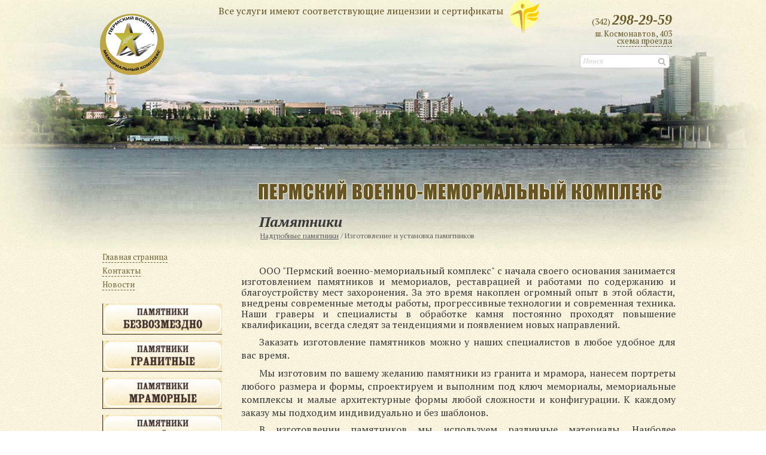

--- FILE ---
content_type: text/html; charset=utf-8
request_url: http://permvmk.ru/monuments
body_size: 6638
content:
<!DOCTYPE HTML>
<html lang="ru" xml:lang="ru">
    <head>
        <meta http-equiv="Content-Type" content="text/html; charset=utf-8" />
        <title>Изготовление и установка памятников</title>
        <meta http-equiv="X-UA-Compatible" content="IE=edge" />         
        <meta name="keywords" content="изготовление памятников, мемориалы, мемориальные комплексы, памятники из  гранита и мрамора, заказать изготовление памятников" />
        <meta name="description" content="Заказать изготовление памятников можно в любое удобное вам время по круглосуточному телефону: +7 (342) 298-29-59" />
        <!--[if lt IE 9]><link rel=stylesheet type='text/css' href='http://permvmk.ru/public/skins/css/style_ie.css'><![endif]-->
        <link href='http://fonts.googleapis.com/css?family=PT+Serif:400,700italic&subset=cyrillic,latin' rel='stylesheet' type='text/css'>
      <!--  <link rel="stylesheet/less" type="text/css" href="http://permvmk.ru/public/skins/less/base.less">  
        <script>localStorage.clear();</script> -->
        <link rel=stylesheet type='text/css'  href='http://permvmk.ru/public/skins/css/base.css'>
<link rel=stylesheet type='text/css'  href='http://permvmk.ru/public/skins/css/maher.css'>
<link rel=stylesheet type='text/css'  href='http://permvmk.ru/public/skins/colorbox/colorbox.css'>
        <script type='text/javascript' src='http://ajax.googleapis.com/ajax/libs/jquery/1.7/jquery.min.js'></script>
<script type='text/javascript' src='http://permvmk.ru/public/skins/js/bootstrap-dropdown.js'></script>
<script type='text/javascript' src='http://permvmk.ru/public/skins/js/jquery.colorbox-min.js'></script>
<script type='text/javascript' src='http://permvmk.ru/public/skins/js/jquery.tmpl.min.js'></script>
<script type='text/javascript' src='http://permvmk.ru/public/skins/js/my/general.js'></script>
        
    </head>
    <body>
        <!-- <div class="gradient_gray"></div> -->
<div class="main">
    <div class="header">
        <div class="flash_holder">
             <OBJECT classid="clsid:D27CDB6E-AE6D-11cf-6B8-444553540000" codebase="http://download.macromedia.com/pub/shockwave/cabs/flash/swflash.cab#version=5,0,0,0" WIDTH="1400" HEIGHT="418">
                <PARAM NAME=movie VALUE="http://permvmk.ru/public/skins/flash/waves.swf">
                <PARAM name="wmode" value="transparent" />
                <PARAM NAME=quality VALUE="high">
                <PARAM NAME=wmode VALUE="opaque">
                <PARAM NAME=bgcolor VALUE="#ffffff">
                <EMBED src="http://permvmk.ru/public/skins/flash/waves.swf" quality="high" wmode="opaque" bgcolor="#ffffff" WIDTH="1400" HEIGHT="418" TYPE="application/x-shockwave-flash" PLUGINSPAGE="http://www.macromedia.com/shockwave/download/index.cgi?P1_Prod_Version=ShockwaveFlash">
                </EMBED>
            </OBJECT>            
        </div>
        <div class="container">
            <div class="brand">
                <!-- <a href="http://permvmk.ru/"><img src="http://permvmk.ru/public/skins/img/logo.png" alt="Пермский Военно-Мемориальный Комплекс" /></a> -->
                <OBJECT classid="clsid:D27CDB6E-AE6D-11cf-6B8-444553540000" codebase="http://download.macromedia.com/pub/shockwave/cabs/flash/swflash.cab#version=5,0,0,0" WIDTH="600" HEIGHT="600">
                <PARAM NAME=movie VALUE="http://permvmk.ru/public/skins/flash/logo.swf">
                <PARAM name="wmode" value="transparent" />
                <PARAM NAME=quality VALUE="high">
                <PARAM NAME=wmode VALUE="opaque">
                <PARAM NAME=bgcolor VALUE="#ffffff">
                <EMBED src="http://permvmk.ru/public/skins/flash/logo.swf" quality="high" wmode="transparent" WIDTH="600" HEIGHT="600" TYPE="application/x-shockwave-flash" PLUGINSPAGE="http://www.macromedia.com/shockwave/download/index.cgi?P1_Prod_Version=ShockwaveFlash">
                </EMBED>
                </OBJECT>
            </div>   
            <a href="http://permvmk.ru/" class="logo-link"><img src="http://permvmk.ru/public/skins/img/logo.png" alt="Пермский военно-мемориальный комплекс" /></a>
            <div class="header-contact">
                <p class="header-phone">(342) <strong>298-29-59</strong></p>
                <p class="header-address">ш. Космонавтов, 403 <br/><a href="/vmk_address">cхема проезда</a></p>
            </div>
            <a href="http://permvmk.ru/" class="brand-link"><img src="http://permvmk.ru/public/skins/img/brand.png"></a>            
            <form action='/search' method='post' class='search form-search'>
                <input type='text' name='search' value="" placeholder="Поиск" class="input-small search-query">
                <input type='submit' name='ok' value='' class="search-lupe">
            </form>
        
        </div><!-- container -->
        <div class='logo3'>
            <div class='bl'>
                <a href='/Certificates_and_identity' class='first'>Все услуги имеют соответствующие лицензии и сертификаты</a>
                <a href='/corporation_of_funeral_businesses'><img src='http://permvmk.ru/public/skins/img/logo3.png'></a>
            </div>
        </div>
    </div><!-- header -->

    <div class="container">
        <div class="row">
            <div class="span3 sidebar">
                <ul class="sidebar-list">
                    <li class='dropdown'><a href='#' class='dropdown-toggle' data-toggle='dropdown'>Главная страница</a><div class='dropdown-menu'><div class='hotcall mdd-title'>
            </div>
            <div class='mdd-inset'>
                <div class='mdd-addmenu'>
                    <ul class='mdd-addmenu-list'></ul>
            </div><div class='cols'><div class='cols-row'><ul class='mdd-list cols-cell first'><li  class='mdd-title'><a href='http://permvmk.ru/aktsiya'>АКЦИЯ</a></li>
</ul><ul class='mdd-list cols-cell'><li  class='mdd-title'><a href='http://permvmk.ru/'>none</a></li>
</ul></div></div></div></div></li>
<li class='dropdown'><a href='#' class='dropdown-toggle' data-toggle='dropdown'>Контакты</a><div class='dropdown-menu'><div class='hotcall mdd-title'>
            </div>
            <div class='mdd-inset'>
                <div class='mdd-addmenu'>
                    <ul class='mdd-addmenu-list'></ul>
            </div><div class='cols'><div class='cols-row'><ul class='mdd-list cols-cell first'><li  class='mdd-title'><a href='http://permvmk.ru/vmk_address'>Наши адреса</a></li>
<li><a href='http://permvmk.ru/Shosse_Kosmonavtov'>Ш. Космонавтов, 403</a></li>
<li><a href='http://permvmk.ru/Heroes_of_Hasan'>ул. Героев Хасана, 7</a></li>
<li><a href='http://permvmk.ru/Marshall_Rybalko'>ул. Маршала Рыбалко, 109</a></li>
</ul></div></div></div></div></li>
<li class='dropdown'><a href='#' class='dropdown-toggle' data-toggle='dropdown'>Новости</a><div class='dropdown-menu'><div class='hotcall mdd-title'>
            </div>
            <div class='mdd-inset'>
                <div class='mdd-addmenu'>
                    <ul class='mdd-addmenu-list'></ul>
            </div><div class='cols'><div class='cols-row'><ul class='mdd-list cols-cell first'><li  class='mdd-title'><a href='http://permvmk.ru/vystavka-ritualnyh-uslug-2016'>Выставка "Ритуальные услуги. Камнеобработка"</a></li>
</ul><ul class='mdd-list cols-cell'><li  class='mdd-title'><a href='http://permvmk.ru/news-11-07-2016'>Кладбище на Банной горе почти заполнено</a></li>
</ul><ul class='mdd-list cols-cell last'><li  class='mdd-title'><a href='http://permvmk.ru/Perezahoronenie'>Перезахоронение останков Перевозчикова И. Д.</a></li>
</ul></div></div></div></div></li>
<li</li>
                </ul>
                
      
                

            <div class="information">
                <div><a href='preferential_sites' rel='nofollow'><img src='http://permvmk.ru/public/skins/img/upl/free_108068_1467802755.png'></a></div><div><a href='granite_tombstone' rel='nofollow'><img src='http://permvmk.ru/public/skins/img/upl/granite_tombstone_105414_1467802691.png'></a></div><div><a href='marble_tombstone' rel='nofollow'><img src='http://permvmk.ru/public/skins/img/upl/marble_tombstone_106302_1467802814.png'></a></div><div><a href='family_tomb' rel='nofollow'><img src='http://permvmk.ru/public/skins/img/upl/family_tomb_106030_1467803014.png'></a></div><div><a href='complex' rel='nofollow'><img src='http://permvmk.ru/public/skins/img/upl/complex_107123_1467803043.png'></a></div><div><a href='confessional' rel='nofollow'><img src='http://permvmk.ru/public/skins/img/upl/confessional_109425_1469356886.png'></a></div><div><a href='' rel='nofollow'><img src='http://permvmk.ru/public/skins/img/upl/uzor_69367_1467803710.png'></a></div><div><a href='Ogradka' rel='nofollow'><img src='http://permvmk.ru/public/skins/img/upl/fences_102165_1467803902.png'></a></div><div><a href='Table_and_seats' rel='nofollow'><img src='http://permvmk.ru/public/skins/img/upl/table_and_seats_106202_1467804029.png'></a></div><div><a href='ritual_plates' rel='nofollow'><img src='http://permvmk.ru/public/skins/img/upl/ritual_plates_104937_1467804233.png'></a></div><div><a href='paving_slabs' rel='nofollow'><img src='http://permvmk.ru/public/skins/img/upl/paving_slabs_106482_1467804449.png'></a></div><div><a href='vases' rel='nofollow'><img src='http://permvmk.ru/public/skins/img/upl/vases_101465_1467804564.png'></a></div><div><a href='lined_foundations' rel='nofollow'><img src='http://permvmk.ru/public/skins/img/upl/lined_foundations_107756_1467804875.png'></a></div><div><a href='' rel='nofollow'><img src='http://permvmk.ru/public/skins/img/upl/uzor_69367_1467804900.png'></a></div><div><a href='saves' rel='nofollow'><img src='http://permvmk.ru/public/skins/img/upl/saves_106369_1467805053.png'></a></div><div><a href='restoration' rel='nofollow'><img src='http://permvmk.ru/public/skins/img/upl/restoration_107458_1467805178.png'></a></div><div><a href='season_save' rel='nofollow'><img src='http://permvmk.ru/public/skins/img/upl/season_save_105833_1467806204.png'></a></div>            </div>
            </div>
            <div class="span9">
                <div class="content">
                    
            <div class="breadcrumb">
                <ul>
                    <li><a href='/funeral_tombstone'>Надгробные памятники</a> / </li>
                    <li>Изготовление и установка памятников</li>
                </ul>    
            </div>                    <div class="text">
    <h1>Памятники</h1>
    <p style="text-align: justify;"><span style="font-size: medium;"><br /></span></p>
<p style="text-align: justify;"><span style="font-size: medium;">ООО "Пермский военно-мемориальный комплекс" с начала своего основания занимается изготовлением памятников и мемориалов, реставрацией и работами по содержанию и благоустройству мест захоронения. За это время накоплен огромный опыт в этой области, внедрены современные методы работы, прогрессивные технологии и современная техника. Наши граверы и специалисты в обработке камня постоянно&nbsp;проходят повышение квалификации, всегда следят за тенденциями и появлением новых направлений.</span></p>
<p style="line-height: normal; text-align: justify;"><span style="font-size: medium;">Заказать изготовление памятников можно у наших специалистов в любое удобное для вас время.</span></p>
<p style="line-height: normal; text-align: justify;"><span style="font-size: medium;">Мы изготовим по вашему желанию памятники из гранита и мрамора, нанесем портреты любого размера и формы, спроектируем и выполним под ключ мемориалы, мемориальные комплексы и малые архитектурные формы любой сложности и конфигурации. К каждому заказу мы подходим индивидуально и без шаблонов.</span></p>
<p style="line-height: normal; text-align: justify;"><span style="font-size: medium; line-height: 120%;">В изготовлении памятников мы используем различные материалы. Наиболее востребованы памятники, которые изготавливаются из натурального камня - <a href="granit">гранита</a> или <a href="marble">мрамора</a> различных пород.&nbsp;<br /></span></p>
<p style="line-height: 120%; text-align: justify;"><span style="font-size: medium; line-height: 120%;">Мы не делаем однотипные надгробия &ndash; к каждому проекту мы подходим индивидуально и стараемся придать черты неповторимости и уникальности любому памятнику. Профессиональные скульпторы изготовят бюст, статую или барельеф, помогут подобрать готовые аксессуары из камня или бронзы.</span></p>
<p style="line-height: 120%; text-align: justify;"><span style="font-size: medium; line-height: 120%;">Наши специалисты проведут консультацию по вопросам, связанным с выбором породы камня, формы памятника, необходимых элементов декора и символики. При сложном заказе разрабатывается несколько вариантов 3d-моделей будущего надгробного сооружения, а затем выполняются граверные работы.</span></p>
<p style="line-height: 120%; text-align: justify;"><span style="font-size: medium; line-height: 120%;">Заказать изготовление памятников можно в любое удобное вам время по круглосуточному телефону: </span></p>
<p style="line-height: 120%; text-align: justify;"><span style="font-size: medium; line-height: 120%;">+7 (342) 298-29-59</span></p></div>
<div class="row">
	<div class="span6">
		<dl class="list">
			<dt><a href='http://permvmk.ru/granite_tombstone'>Гранитные</a></dt><dd>
                      <a href='http://permvmk.ru/granite_tombstone'><img src='http://permvmk.ru/public/skins/img/upl/10_70271_s.png' class='list-img' /></a>
                      <p>Изготовление гранитных памятников в Перми и Пермском крае.
Гранитные памятники по праву выделяются длительным сроком эксплуатации. По собственным характеристикам гранит считается лидирующим среди прочных и крепких пород камня. Главным превосходством памятников из&hellip; </p> 
  						        <a href='http://permvmk.ru/granite_tombstone' class='detail-link'>Подробнее &rarr;</a>
  					      </dd><dt><a href='http://permvmk.ru/marble_tombstone'>Мраморные</a></dt><dd>
                      <a href='http://permvmk.ru/marble_tombstone'><img src='http://permvmk.ru/public/skins/img/upl/4_127372_s.png' class='list-img' /></a>
                      <p>Изготовление мраморных памятников в Перми.
Мрамор - самый распространенный камень для изготовления памятников. В&hellip; </p> 
  						        <a href='http://permvmk.ru/marble_tombstone' class='detail-link'>Подробнее &rarr;</a>
  					      </dd><dt><a href='http://permvmk.ru/complex'>Комплексы</a></dt><dd>
                      <a href='http://permvmk.ru/complex'><img src='http://permvmk.ru/public/skins/img/upl/19_106421_s.png' class='list-img' /></a>
                      <p>
&hellip; </p> 
  						        <a href='http://permvmk.ru/complex' class='detail-link'>Подробнее &rarr;</a>
  					      </dd><dt><a href='http://permvmk.ru/confessional'>Конфессиональные</a></dt><dd>
                      <a href='http://permvmk.ru/confessional'></a>
                      <p>Изготавливая конфессиональные памятники, ООО "Пермский военно-мемориальный комплекс" большое внимание уделяет религиозным требованиям. Соответствие надгробия конфессиональным традициям остается важным и в современной жизни. Мы уважаем религиозные традиции семьи усопшего, и поэтому предлагаем&hellip; </p> 
  						        <a href='http://permvmk.ru/confessional' class='detail-link'>Подробнее &rarr;</a>
  					      </dd><dt><a href='http://permvmk.ru/family_tomb'>Семейные</a></dt><dd>
                      <a href='http://permvmk.ru/family_tomb'></a>
                      <p>Если могилы Ваших родных расположены рядом друг с другом, то мы советуем Вам установить общий семейный памятник. Такое решение поможет сберечь Ваш бюджет, так как стоимость одного памятника будет меньше, чем&hellip; </p> 
  						        <a href='http://permvmk.ru/family_tomb' class='detail-link'>Подробнее &rarr;</a>
  					      </dd><dt><a href='http://permvmk.ru/preferential_sites'>Льготные памятники</a></dt><dd>
                      <a href='http://permvmk.ru/preferential_sites'></a>
                      <p>Изготовление и установка памятников для лиц льготных категорий в ООО "ПВМК" происходит безвозмездно за счет государства. Мы работаем напрямую с министерствами и&nbsp;иными федеральными органами исполнительной власти, за чей счет и происходит&hellip; </p> 
  						        <a href='http://permvmk.ru/preferential_sites' class='detail-link'>Подробнее &rarr;</a>
  					      </dd>		</dl>
	</div>
	<div class="span3">
		<div class="call">
			<div class="phone"></div>
			<div class="phone-number">
				Горячий телефон
				<span>298-29-59</span>
			</div>
		</div>
		<h3><span style="font-size: medium;">Полезная информация</span></h3>
<ul>
<li><span style="font-size: medium;"><a href="../../memorials_and_restoration">Мемориалы и реставрация</a></span></li>
<li><span style="font-size: medium;"><a href="../../lifetime_contract">Прижизненный договор</a></span></li>
<li><span style="font-size: medium;"><a href="../../corporate_funerals">Корпоративные похороны</a></span></li>
</ul>
<p><span style="font-size: medium;">&nbsp;</span></p>
<h3><span style="font-size: medium;">Смотрите также</span></h3>
<ul>
<li><span style="font-size: medium;"><a href="../../saves">Содержание и уход</a></span></li>
<li><span style="font-size: medium;"><a href="../../delivery_and_installation">Доставка и установка</a></span></li>
<li><span style="font-size: medium;"><a href="../../credit">Кредитование и рассрочка</a></span></li>
<li><span style="font-size: medium;"><a href="../../season_save">Сезонное хранение</a></span></li>
<li><span style="font-size: medium;"><a href="../../insurance">Страхование</a></span></li>
<li><span style="font-size: medium;"><a href="../../Distance">Дистанционные услуги</a></span></li>
</ul>
<p><span style="font-size: medium;">&nbsp;</span></p>
<h3><span style="font-size: medium;">Благоустройство памятников</span></h3>
<ul>
<li><span style="font-size: medium;"><a title="фундамент для памятника" href="../../Fundament">Фундамент</a></span></li>
<li><span style="font-size: medium;">Элементы декора</span></li>
<li><span style="font-size: medium;">Плитка/брусчатка</span></li>
<li><span style="font-size: medium;"><a title="Ограда на могилу" href="../../Ogradka">Оградка</a></span></li>
<li><span style="font-size: medium;"><a title="скамейка на могилу" href="../../Table_and_seats">Столы/скамейки</a></span></li>
<li><span style="font-size: medium;">Озеленение</span></li>
</ul>				
	</div>
</div>
                </div>
            </div>
        </div>
    </div><!-- container -->    
    <div class="footer-push"></div>
</div><!-- main --> 
<div class="container">
    <div class="footer">
	
<!-- <noindex> Yandex.Metrika counter -->
<script type="text/javascript">
(function (d, w, c) {
    (w[c] = w[c] || []).push(function() {
        try {
            w.yaCounter17989210 = new Ya.Metrika({id:17989210, enableAll: true, webvisor:true});
        } catch(e) { }
    });
    
    var n = d.getElementsByTagName("script")[0],
        s = d.createElement("script"),
        f = function () { n.parentNode.insertBefore(s, n); };
    s.type = "text/javascript";
    s.async = true;
    s.src = (d.location.protocol == "https:" ? "https:" : "http:") + "//mc.yandex.ru/metrika/watch.js";

    if (w.opera == "[object Opera]") {
        d.addEventListener("DOMContentLoaded", f, false);
    } else { f(); }
})(document, window, "yandex_metrika_callbacks");
</script>
<noscript><div><img src="//mc.yandex.ru/watch/17989210" style="position:absolute; left:-9999px;" alt="" /></div></noscript>
<!-- /Yandex.Metrika counter </noindex> -->
	
	
       
        <div class='copir'>
            <p>2012. Все права защищены.</p>
        </div>
        
        <div class='fotmes'>
            Пермский военно-мемориальный комплекс: полный комплекс похоронных
            услуг и ритуальной продукции, производство и установка памятников
            и мемориалов.
        </div>
        <p class="bl-style">Создание сайта - студия "Белый Лист"</p>
		<p class="seocabinet"><a href='http://seocabinet.ru' target='_blank'>Продвижение сайта</a> - SeoCabinet</p>
        <div class="socials">
            <a href="http://pvmk.livejournal.com/" target="_blank" rel="nofollow" class="icon-social livejournal"></a>
            <a href="http://vk.com/permvmk/" target="_blank" rel="nofollow" class="icon-social vk"></a>
        </div>
    </div>
</div>
<script id="colorbox_tmpl" type="text/x-jquery-tmpl">
    <div id="colorboxId">
        <div class="popup-box">
            <div class="popup-inner">
                <h3>${head}</h3>
                <div class="align-center"><img src="${cover}" alt="${head}" class="popup-cover"></div>
                <div class="popup-descr">{{html description}}</div>
                <p>
                    {{if prev_id}}<a href="#" class="popup-controls prev js_offer" data-category="${get_id}" data-id="${prev_id}"></a>{{/if}}<br/>
                    {{if next_id}}<a href="#" class="popup-controls next js_offer" data-category="${get_id}" data-id="${next_id}"></a>{{/if}}
                </p>
            </div>
        </div>
    </div>
    </body>
</html>
  

--- FILE ---
content_type: text/css
request_url: http://permvmk.ru/public/skins/css/base.css
body_size: 9477
content:
/* CSS crunched with Crunch - http://crunchapp.net/ */
article,aside,details,figcaption,figure,footer,header,hgroup,nav,section{display:block;}
audio,canvas,video{display:inline-block;*display:inline;*zoom:1;}
audio:not([controls]){display:none;}
html{font-size:100%;-webkit-text-size-adjust:100%;-ms-text-size-adjust:100%;}
a:focus{outline:thin dotted #333;outline:5px auto -webkit-focus-ring-color;outline-offset:-2px;}
a:hover,a:active{outline:0;}
sub,sup{position:relative;font-size:75%;line-height:0;vertical-align:baseline;}
sup{top:-0.5em;}
sub{bottom:-0.25em;}
img{height:auto;border:0;-ms-interpolation-mode:bicubic;vertical-align:middle;}
button,input,select,textarea{margin:0;font-size:100%;vertical-align:middle;}
button,input{*overflow:visible;line-height:normal;}
button::-moz-focus-inner,input::-moz-focus-inner{padding:0;border:0;}
button,input[type="button"],input[type="reset"],input[type="submit"]{cursor:pointer;-webkit-appearance:button;}
input[type="search"]{-webkit-appearance:textfield;-webkit-box-sizing:content-box;-moz-box-sizing:content-box;box-sizing:content-box;}
input[type="search"]::-webkit-search-decoration,input[type="search"]::-webkit-search-cancel-button{-webkit-appearance:none;}
textarea{overflow:auto;vertical-align:top;}
.clearfix{*zoom:1;}.clearfix:before,.clearfix:after{display:table;content:"";}
.clearfix:after{clear:both;}
.inline-block{display:-moz-inline-stack;display:inline-block;*display:inline;*zoom:1;}
.hide-text{overflow:hidden;text-indent:100%;white-space:nowrap;}
.input-block-level{display:block;width:100%;min-height:28px;-webkit-box-sizing:border-box;-moz-box-sizing:border-box;-ms-box-sizing:border-box;box-sizing:border-box;}
p{margin:0 0 8px;font-family:'PT Serif',"Helvetica Neue",Helvetica,Arial,sans-serif;font-size:12px;line-height:16px;}p small{font-size:10px;color:#dcdcdc;}
.lead{margin-bottom:16px;font-size:20px;font-weight:200;line-height:24px;}
h1,h2,h3,h4,h5,h6{margin:0;font-family:inherit;font-weight:bold;color:#383838;text-rendering:optimizelegibility;}h1 small,h2 small,h3 small,h4 small,h5 small,h6 small{font-weight:normal;color:#dcdcdc;}
h1,.h1{font-size:24px;font-style:italic;font-weight:normal;line-height:32px;margin-bottom:15px;}h1 small,.h1 small{font-size:18px;}
h2,.h2{font-size:22px;font-style:italic;font-weight:normal;margin-bottom:10px;line-height:27.2px;}h2 small,.h2 small{font-size:14px;}
h3,.h3{line-height:24px;font-size:18px;font-style:italic;font-weight:normal;margin-bottom:5px;}h3 small,.h3 small{font-size:14px;}
h4,h5,h6{line-height:16px;}
h4{font-size:14px;}h4 small{font-size:12px;}
h5{font-size:12px;}
h6{font-size:11px;color:#dcdcdc;text-transform:uppercase;}
.page-header{padding-bottom:15px;margin:16px 0;border-bottom:1px solid #ececec;}
.page-header h1{line-height:1;}
ul,ol{padding:0;margin:0 0 8px 25px;}
ul ul,ul ol,ol ol,ol ul{margin-bottom:0;}
ul{list-style:disc;}
ol{list-style:decimal;}
li{line-height:16px;}
ul.unstyled,ol.unstyled{margin-left:0;list-style:none;}
dl{margin-bottom:16px;}
dt,dd{line-height:16px;}
dt{font-weight:bold;line-height:15px;}
dd{margin-left:8px;}
.dl-horizontal dt{float:left;clear:left;width:120px;text-align:right;}
.dl-horizontal dd{margin-left:130px;}
hr{margin:16px 0;border:0;border-top:1px solid #ececec;border-bottom:1px solid #ffffff;}
strong,.strong{font-weight:bold;font-family:Georgia,"Times New Roman",Times,serif;font-style:italic;}
em{font-style:italic;}
.muted{color:#dcdcdc;}
abbr[title]{border-bottom:1px dotted #ddd;cursor:help;}
abbr.initialism{font-size:90%;text-transform:uppercase;}
blockquote{padding:0 0 0 15px;margin:0 0 16px;border-left:5px solid #ececec;}blockquote p{margin-bottom:0;font-size:16px;font-weight:300;line-height:20px;}
blockquote small{display:block;line-height:16px;color:#dcdcdc;}blockquote small:before{content:'\2014 \00A0';}
blockquote.pull-right{float:right;padding-left:0;padding-right:15px;border-left:0;border-right:5px solid #ececec;}blockquote.pull-right p,blockquote.pull-right small{text-align:right;}
q:before,q:after,blockquote:before,blockquote:after{content:"";}
address{display:block;margin-bottom:16px;line-height:16px;font-style:normal;}
small{font-size:100%;}
cite{font-style:normal;}
.header-phone{color:#675523;font-size:14px;}.header-phone strong{font-size:24px;text-rendering:optimizeLegibility;}
.header-address{color:#675523;font-size:13px;}
.mdd-addmenu-list li a{font-style:italic;white-space:nowrap;font-family:'PT Serif',Georgia,"Times New Roman",Times,serif;font-size:14px;font-weight:bold;line-height:39px;}
.text p{text-indent:30px;}
.text h3{margin-bottom:20px;}
.row{margin-left:-30px;*zoom:1;}.row:before,.row:after{display:table;content:"";}
.row:after{clear:both;}
[class*="span"]{float:left;margin-left:30px;}
.container,.navbar-fixed-top .container,.navbar-fixed-bottom .container{width:978px;}
.span12{width:978px;}
.span11{width:894px;}
.span10{width:810px;}
.span9{width:726px;}
.span8{width:642px;}
.span7{width:558px;}
.span6{width:474px;}
.span5{width:390px;}
.span4{width:306px;}
.span3{width:222px;}
.span2{width:138px;}
.span1{width:54px;}
.offset12{margin-left:1038px;}
.offset11{margin-left:954px;}
.offset10{margin-left:870px;}
.offset9{margin-left:786px;}
.offset8{margin-left:702px;}
.offset7{margin-left:618px;}
.offset6{margin-left:534px;}
.offset5{margin-left:450px;}
.offset4{margin-left:366px;}
.offset3{margin-left:282px;}
.offset2{margin-left:198px;}
.offset1{margin-left:114px;}
.row-fluid{width:100%;*zoom:1;}.row-fluid:before,.row-fluid:after{display:table;content:"";}
.row-fluid:after{clear:both;}
.row-fluid>[class*="span"]{float:left;margin-left:3.067484662576687%;}
.row-fluid>[class*="span"]:first-child{margin-left:0;}
.row-fluid > .span12{width:100%;}
.row-fluid > .span11{width:91.41104294478528%;}
.row-fluid > .span10{width:82.82208588957056%;}
.row-fluid > .span9{width:74.23312883435582%;}
.row-fluid > .span8{width:65.6441717791411%;}
.row-fluid > .span7{width:57.05521472392638%;}
.row-fluid > .span6{width:48.466257668711656%;}
.row-fluid > .span5{width:39.877300613496935%;}
.row-fluid > .span4{width:31.288343558282207%;}
.row-fluid > .span3{width:22.699386503067483%;}
.row-fluid > .span2{width:14.110429447852761%;}
.row-fluid > .span1{width:5.521472392638037%;}
.container{margin-left:auto;margin-right:auto;position:relative;*zoom:1;}.container:before,.container:after{display:table;content:"";}
.container:after{clear:both;}
.container-fluid{*zoom:1;display:block;margin-left:auto;margin-right:auto;min-width:1000px;max-width:1400px;}.container-fluid:before,.container-fluid:after{display:table;content:"";}
.container-fluid:after{clear:both;}
.container-fluid.main-holder{min-width:980px;padding-left:10px;padding-right:10px;}
body{margin:0;font-family:'PT Serif',"Helvetica Neue",Helvetica,Arial,sans-serif;font-size:12px;line-height:16px;color:#383838;background:#ffffff url("../img/bg.png") repeat;height:100%;width:100%;}
html{height:100%;width:100%;}
a{color:#675523;text-decoration:underline;}
a:hover{color:#736234;text-decoration:none;}
.pull-right{float:right;}
.pull-left{float:left;}
.hide{display:none;}
.show{display:block;}
.invisible{visibility:hidden;}
.mbottom20{margin-bottom:20px;}
.mbottom25{margin-bottom:25px;}
.mbottom30{margin-bottom:30px;}
.mbottom35{margin-bottom:35px;}
.cursive{font-style:italic;}
.align-center{text-align:center;}
.align-left{text-align:left;}
.align-right{text-align:right;}
.arrow{height:0;text-indent:-99999px;width:0;display:-moz-inline-stack;display:inline-block;*display:inline;*zoom:1;}
.arrow.bottom{border-left:4px solid transparent;border-right:4px solid transparent;border-top:4px solid #5e5e5e;content:"↓";vertical-align:middle;}
.arrow.right{border-color:transparent -moz-use-text-color transparent #5e5e5e;border-style:solid none solid solid;border-width:4px 0 4px 4px;content:"→";vertical-align:middle;}
.w250{width:250px;}
.cols{display:table;}.cols .cols-row{display:table-row;}.cols .cols-row .cols-cell{display:table-cell;float:none;margin-left:0;vertical-align:top;}
form{margin:0 0 16px;}
fieldset{padding:0;margin:0;border:0;}
legend{display:block;width:100%;padding:0;margin-bottom:24px;font-size:18px;line-height:32px;color:#5e5e5e;border:0;border-bottom:1px solid #e5e5e5;}legend small{font-size:12px;color:#dcdcdc;}
label,input,button,select,textarea{font-size:12px;font-weight:normal;line-height:16px;}
input,button,select,textarea{font-family:'PT Serif',"Helvetica Neue",Helvetica,Arial,sans-serif;}
label{display:block;margin-bottom:5px;}
select,textarea,input[type="text"],input[type="password"],input[type="datetime"],input[type="datetime-local"],input[type="date"],input[type="month"],input[type="time"],input[type="week"],input[type="number"],input[type="email"],input[type="url"],input[type="search"],input[type="tel"],input[type="color"],.uneditable-input{display:inline-block;height:16px;padding:4px;margin-bottom:9px;font-size:12px;line-height:16px;color:#675523;}
input,textarea{width:210px;}
textarea{height:auto;}
textarea,input[type="text"],input[type="password"],input[type="datetime"],input[type="datetime-local"],input[type="date"],input[type="month"],input[type="time"],input[type="week"],input[type="number"],input[type="email"],input[type="url"],input[type="search"],input[type="tel"],input[type="color"],.uneditable-input{background-color:#ffffff;border:1px solid #cccccc;-webkit-border-radius:5px;-moz-border-radius:5px;border-radius:5px;-webkit-box-shadow:inset 0 1px 1px rgba(0, 0, 0, 0.075);-moz-box-shadow:inset 0 1px 1px rgba(0, 0, 0, 0.075);box-shadow:inset 0 1px 1px rgba(0, 0, 0, 0.075);-webkit-transition:border linear 0.2s,box-shadow linear 0.2s;-moz-transition:border linear 0.2s,box-shadow linear 0.2s;-ms-transition:border linear 0.2s,box-shadow linear 0.2s;-o-transition:border linear 0.2s,box-shadow linear 0.2s;transition:border linear 0.2s,box-shadow linear 0.2s;}textarea:focus,input[type="text"]:focus,input[type="password"]:focus,input[type="datetime"]:focus,input[type="datetime-local"]:focus,input[type="date"]:focus,input[type="month"]:focus,input[type="time"]:focus,input[type="week"]:focus,input[type="number"]:focus,input[type="email"]:focus,input[type="url"]:focus,input[type="search"]:focus,input[type="tel"]:focus,input[type="color"]:focus,.uneditable-input:focus{border-color:rgba(94, 80, 67, 0.8);outline:0;outline:thin dotted \9;-webkit-box-shadow:inset 0 1px 1px rgba(0,0,0,.075), 0 0 8px rgba(94,80,67,.6);-moz-box-shadow:inset 0 1px 1px rgba(0,0,0,.075), 0 0 8px rgba(94,80,67,.6);box-shadow:inset 0 1px 1px rgba(0,0,0,.075), 0 0 8px rgba(94,80,67,.6);}
input[type="radio"],input[type="checkbox"]{margin:3px 0;*margin-top:0;line-height:normal;cursor:pointer;}
input[type="submit"],input[type="reset"],input[type="button"],input[type="radio"],input[type="checkbox"]{width:auto;}
.uneditable-textarea{width:auto;height:auto;}
select,input[type="file"]{height:28px;*margin-top:4px;line-height:28px;}
select{width:220px;border:1px solid #bbb;}
select[multiple],select[size]{height:auto;}
select:focus,input[type="file"]:focus,input[type="radio"]:focus,input[type="checkbox"]:focus{outline:thin dotted #333;outline:5px auto -webkit-focus-ring-color;outline-offset:-2px;}
.radio,.checkbox{min-height:18px;padding-left:18px;}
.radio input[type="radio"],.checkbox input[type="checkbox"]{float:left;margin-left:-18px;}
.controls>.radio:first-child,.controls>.checkbox:first-child{padding-top:5px;}
.radio.inline,.checkbox.inline{display:inline-block;padding-top:5px;margin-bottom:0;vertical-align:middle;}
.radio.inline+.radio.inline,.checkbox.inline+.checkbox.inline{margin-left:10px;}
.input-mini{width:60px;}
.input-small{width:140px;}
.input-medium{width:250px;}
.input-large{width:280px;}
.input-xlarge{width:340px;}
.input-xxlarge{width:350px;}
input[class*="span"],select[class*="span"],textarea[class*="span"],.uneditable-input[class*="span"],.row-fluid input[class*="span"],.row-fluid select[class*="span"],.row-fluid textarea[class*="span"],.row-fluid .uneditable-input[class*="span"]{float:none;margin-left:0;}
.input-append input[class*="span"],.input-append .uneditable-input[class*="span"],.input-prepend input[class*="span"],.input-prepend .uneditable-input[class*="span"],.row-fluid .input-prepend [class*="span"],.row-fluid .input-append [class*="span"]{display:inline-block;}
input,textarea,.uneditable-input{margin-left:0;}
input.span12, textarea.span12, .uneditable-input.span12{width:968px;}
input.span11, textarea.span11, .uneditable-input.span11{width:884px;}
input.span10, textarea.span10, .uneditable-input.span10{width:800px;}
input.span9, textarea.span9, .uneditable-input.span9{width:716px;}
input.span8, textarea.span8, .uneditable-input.span8{width:632px;}
input.span7, textarea.span7, .uneditable-input.span7{width:548px;}
input.span6, textarea.span6, .uneditable-input.span6{width:464px;}
input.span5, textarea.span5, .uneditable-input.span5{width:380px;}
input.span4, textarea.span4, .uneditable-input.span4{width:296px;}
input.span3, textarea.span3, .uneditable-input.span3{width:212px;}
input.span2, textarea.span2, .uneditable-input.span2{width:128px;}
input.span1, textarea.span1, .uneditable-input.span1{width:44px;}
input[disabled],select[disabled],textarea[disabled],input[readonly],select[readonly],textarea[readonly]{cursor:not-allowed;background-color:#675523;border-color:#ddd;}
input[type="radio"][disabled],input[type="checkbox"][disabled],input[type="radio"][readonly],input[type="checkbox"][readonly]{background-color:transparent;}
.control-group.warning>label,.control-group.warning .help-block,.control-group.warning .help-inline{color:#c09853;}
.control-group.warning input,.control-group.warning select,.control-group.warning textarea{color:#c09853;border-color:#c09853;}.control-group.warning input:focus,.control-group.warning select:focus,.control-group.warning textarea:focus{border-color:#a47e3c;-webkit-box-shadow:0 0 6px #dbc59e;-moz-box-shadow:0 0 6px #dbc59e;box-shadow:0 0 6px #dbc59e;}
.control-group.warning .input-prepend .add-on,.control-group.warning .input-append .add-on{color:#c09853;background-color:#fcf8e3;border-color:#c09853;}
.control-group.error>label,.control-group.error .help-block,.control-group.error .help-inline{color:#b94a48;}
.control-group.error input,.control-group.error select,.control-group.error textarea{color:#b94a48;border-color:#b94a48;}.control-group.error input:focus,.control-group.error select:focus,.control-group.error textarea:focus{border-color:#953b39;-webkit-box-shadow:0 0 6px #d59392;-moz-box-shadow:0 0 6px #d59392;box-shadow:0 0 6px #d59392;}
.control-group.error .input-prepend .add-on,.control-group.error .input-append .add-on{color:#b94a48;background-color:#f2dede;border-color:#b94a48;}
.control-group.success>label,.control-group.success .help-block,.control-group.success .help-inline{color:#468847;}
.control-group.success input,.control-group.success select,.control-group.success textarea{color:#468847;border-color:#468847;}.control-group.success input:focus,.control-group.success select:focus,.control-group.success textarea:focus{border-color:#356635;-webkit-box-shadow:0 0 6px #7aba7b;-moz-box-shadow:0 0 6px #7aba7b;box-shadow:0 0 6px #7aba7b;}
.control-group.success .input-prepend .add-on,.control-group.success .input-append .add-on{color:#468847;background-color:#dff0d8;border-color:#468847;}
input:focus:required:invalid,textarea:focus:required:invalid,select:focus:required:invalid{color:#b94a48;border-color:#ee5f5b;}input:focus:required:invalid:focus,textarea:focus:required:invalid:focus,select:focus:required:invalid:focus{border-color:#e9322d;-webkit-box-shadow:0 0 6px #f8b9b7;-moz-box-shadow:0 0 6px #f8b9b7;box-shadow:0 0 6px #f8b9b7;}
.form-actions{padding:15px 20px 16px;margin-top:16px;margin-bottom:16px;background-color:#f5f5f5;border-top:1px solid #e5e5e5;*zoom:1;}.form-actions:before,.form-actions:after{display:table;content:"";}
.form-actions:after{clear:both;}
.uneditable-input{overflow:hidden;white-space:nowrap;cursor:not-allowed;background-color:#ffffff;border-color:#eee;-webkit-box-shadow:inset 0 1px 2px rgba(0, 0, 0, 0.025);-moz-box-shadow:inset 0 1px 2px rgba(0, 0, 0, 0.025);box-shadow:inset 0 1px 2px rgba(0, 0, 0, 0.025);}
:-moz-placeholder{color:#dcdcdc;font-style:italic;}
::-webkit-input-placeholder{color:#dcdcdc;font-style:italic;}
.help-block,.help-inline{color:#bdbdbd;}
.help-block{display:block;margin-bottom:8px;}
.help-inline{display:-moz-inline-stack;display:inline-block;*display:inline;*zoom:1;vertical-align:middle;padding-left:5px;}
.input-prepend,.input-append{margin-bottom:5px;}.input-prepend input,.input-append input,.input-prepend select,.input-append select,.input-prepend .uneditable-input,.input-append .uneditable-input{position:relative;margin-bottom:0;*margin-left:0;vertical-align:middle;-webkit-border-radius:0 5px 5px 0;-moz-border-radius:0 5px 5px 0;border-radius:0 5px 5px 0;}.input-prepend input:focus,.input-append input:focus,.input-prepend select:focus,.input-append select:focus,.input-prepend .uneditable-input:focus,.input-append .uneditable-input:focus{z-index:2;}
.input-prepend .uneditable-input,.input-append .uneditable-input{border-left-color:#ccc;}
.input-prepend .add-on,.input-append .add-on{display:inline-block;width:auto;height:16px;min-width:16px;padding:4px 5px;font-weight:normal;line-height:16px;text-align:center;text-shadow:0 1px 0 #ffffff;vertical-align:middle;background-color:#ececec;border:1px solid #ccc;}
.input-prepend .add-on,.input-append .add-on,.input-prepend .btn,.input-append .btn{margin-left:-1px;-webkit-border-radius:0;-moz-border-radius:0;border-radius:0;}
.input-prepend .active,.input-append .active{background-color:#a9dba9;border-color:#46a546;}
.input-prepend .add-on,.input-prepend .btn{margin-right:-1px;}
.input-prepend .add-on:first-child,.input-prepend .btn:first-child{-webkit-border-radius:5px 0 0 5px;-moz-border-radius:5px 0 0 5px;border-radius:5px 0 0 5px;}
.input-append input,.input-append select,.input-append .uneditable-input{-webkit-border-radius:5px 0 0 5px;-moz-border-radius:5px 0 0 5px;border-radius:5px 0 0 5px;}
.input-append .uneditable-input{border-right-color:#ccc;border-left-color:#eee;}
.input-append .add-on:last-child,.input-append .btn:last-child{-webkit-border-radius:0 5px 5px 0;-moz-border-radius:0 5px 5px 0;border-radius:0 5px 5px 0;}
.input-prepend.input-append input,.input-prepend.input-append select,.input-prepend.input-append .uneditable-input{-webkit-border-radius:0;-moz-border-radius:0;border-radius:0;}
.input-prepend.input-append .add-on:first-child,.input-prepend.input-append .btn:first-child{margin-right:-1px;-webkit-border-radius:5px 0 0 5px;-moz-border-radius:5px 0 0 5px;border-radius:5px 0 0 5px;}
.input-prepend.input-append .add-on:last-child,.input-prepend.input-append .btn:last-child{margin-left:-1px;-webkit-border-radius:0 5px 5px 0;-moz-border-radius:0 5px 5px 0;border-radius:0 5px 5px 0;}
.search-query{padding-right:14px;padding-right:4px \9;padding-left:14px;padding-left:4px \9;margin-bottom:0;-webkit-border-radius:14px;-moz-border-radius:14px;border-radius:14px;}
.form-search input,.form-inline input,.form-horizontal input,.form-search textarea,.form-inline textarea,.form-horizontal textarea,.form-search select,.form-inline select,.form-horizontal select,.form-search .help-inline,.form-inline .help-inline,.form-horizontal .help-inline,.form-search .uneditable-input,.form-inline .uneditable-input,.form-horizontal .uneditable-input,.form-search .input-prepend,.form-inline .input-prepend,.form-horizontal .input-prepend,.form-search .input-append,.form-inline .input-append,.form-horizontal .input-append{display:-moz-inline-stack;display:inline-block;*display:inline;*zoom:1;margin-bottom:0;}
.form-search .hide,.form-inline .hide,.form-horizontal .hide{display:none;}
.form-search label,.form-inline label{display:inline-block;}
.form-search .input-append,.form-inline .input-append,.form-search .input-prepend,.form-inline .input-prepend{margin-bottom:0;}
.form-search .radio,.form-search .checkbox,.form-inline .radio,.form-inline .checkbox{padding-left:0;margin-bottom:0;vertical-align:middle;}
.form-search .radio input[type="radio"],.form-search .checkbox input[type="checkbox"],.form-inline .radio input[type="radio"],.form-inline .checkbox input[type="checkbox"]{float:left;margin-right:3px;margin-left:0;}
.control-group{margin-bottom:8px;}
legend+.control-group{margin-top:16px;-webkit-margin-top-collapse:separate;}
.form-horizontal .control-group{margin-bottom:16px;*zoom:1;}.form-horizontal .control-group:before,.form-horizontal .control-group:after{display:table;content:"";}
.form-horizontal .control-group:after{clear:both;}
.form-horizontal .control-label{float:left;width:140px;padding-top:5px;text-align:right;}
.form-horizontal .controls{*display:inline-block;*padding-left:20px;margin-left:160px;*margin-left:0;}.form-horizontal .controls:first-child{*padding-left:160px;}
.form-horizontal .help-block{margin-top:8px;margin-bottom:0;}
.form-horizontal .form-actions{padding-left:160px;}
.form-vmk label{color:#ffffff;font-size:14px;}
.form-vmk .control-group{clear:both;}
.form-vmk textarea.input-xlarge{height:135px;resize:none;}
.form-vmk hr{border-top:1px dashed #dcdcdc;border-bottom:1px dashed #ffffff;margin:10px 0;clear:both;}
table{max-width:100%;border-collapse:collapse;border-spacing:0;background-color:transparent;}
.table{width:100%;margin-bottom:16px;}.table th,.table td{padding:8px;line-height:16px;text-align:left;vertical-align:top;border-top:1px solid #dddddd;}
.table th{font-weight:bold;}
.table thead th{vertical-align:bottom;}
.table colgroup+thead tr:first-child th,.table colgroup+thead tr:first-child td,.table thead:first-child tr:first-child th,.table thead:first-child tr:first-child td{border-top:0;}
.table tbody+tbody{border-top:2px solid #dddddd;}
.table-condensed th,.table-condensed td{padding:4px 5px;}
.table-bordered{border:1px solid #dddddd;border-left:0;border-collapse:separate;*border-collapse:collapsed;-webkit-border-radius:4px;-moz-border-radius:4px;border-radius:4px;}.table-bordered th,.table-bordered td{border-left:1px solid #dddddd;}
.table-bordered thead:first-child tr:first-child th,.table-bordered tbody:first-child tr:first-child th,.table-bordered tbody:first-child tr:first-child td{border-top:0;}
.table-bordered thead:first-child tr:first-child th:first-child,.table-bordered tbody:first-child tr:first-child td:first-child{-webkit-border-radius:4px 0 0 0;-moz-border-radius:4px 0 0 0;border-radius:4px 0 0 0;}
.table-bordered thead:first-child tr:first-child th:last-child,.table-bordered tbody:first-child tr:first-child td:last-child{-webkit-border-radius:0 4px 0 0;-moz-border-radius:0 4px 0 0;border-radius:0 4px 0 0;}
.table-bordered thead:last-child tr:last-child th:first-child,.table-bordered tbody:last-child tr:last-child td:first-child{-webkit-border-radius:0 0 0 4px;-moz-border-radius:0 0 0 4px;border-radius:0 0 0 4px;}
.table-bordered thead:last-child tr:last-child th:last-child,.table-bordered tbody:last-child tr:last-child td:last-child{-webkit-border-radius:0 0 4px 0;-moz-border-radius:0 0 4px 0;border-radius:0 0 4px 0;}
.table-striped tbody tr:nth-child(odd) td,.table-striped tbody tr:nth-child(odd) th{background-color:#f9f9f9;}
.table tbody tr:hover td,.table tbody tr:hover th{background-color:#f5f5f5;}
table .span1{float:none;width:38px;margin-left:0;}
table .span2{float:none;width:122px;margin-left:0;}
table .span3{float:none;width:206px;margin-left:0;}
table .span4{float:none;width:290px;margin-left:0;}
table .span5{float:none;width:374px;margin-left:0;}
table .span6{float:none;width:458px;margin-left:0;}
table .span7{float:none;width:542px;margin-left:0;}
table .span8{float:none;width:626px;margin-left:0;}
table .span9{float:none;width:710px;margin-left:0;}
table .span10{float:none;width:794px;margin-left:0;}
table .span11{float:none;width:878px;margin-left:0;}
table .span12{float:none;width:962px;margin-left:0;}
table .span13{float:none;width:1046px;margin-left:0;}
table .span14{float:none;width:1130px;margin-left:0;}
table .span15{float:none;width:1214px;margin-left:0;}
table .span16{float:none;width:1298px;margin-left:0;}
table .span17{float:none;width:1382px;margin-left:0;}
table .span18{float:none;width:1466px;margin-left:0;}
table .span19{float:none;width:1550px;margin-left:0;}
table .span20{float:none;width:1634px;margin-left:0;}
table .span21{float:none;width:1718px;margin-left:0;}
table .span22{float:none;width:1802px;margin-left:0;}
table .span23{float:none;width:1886px;margin-left:0;}
table .span24{float:none;width:1970px;margin-left:0;}
.btn{padding:4px 10px 4px;margin-bottom:0;font-size:14px;line-height:16px;color:#5e5e5e;text-align:center;text-shadow:0 1px 1px rgba(255, 255, 255, 0.75);vertical-align:middle;background-color:#f5f5f5;background-image:-moz-linear-gradient(top, #ffffff, #e6e6e6);background-image:-ms-linear-gradient(top, #ffffff, #e6e6e6);background-image:-webkit-gradient(linear, 0 0, 0 100%, from(#ffffff), to(#e6e6e6));background-image:-webkit-linear-gradient(top, #ffffff, #e6e6e6);background-image:-o-linear-gradient(top, #ffffff, #e6e6e6);background-image:linear-gradient(top, #ffffff, #e6e6e6);background-repeat:repeat-x;filter:progid:DXImageTransform.Microsoft.gradient(startColorstr='#ffffff', endColorstr='#e6e6e6', GradientType=0);border-color:#e6e6e6 #e6e6e6 #bfbfbf;border-color:rgba(0, 0, 0, 0.1) rgba(0, 0, 0, 0.1) rgba(0, 0, 0, 0.25);filter:progid:dximagetransform.microsoft.gradient(enabled=false);border:1px solid #cccccc;border-bottom-color:#b3b3b3;-webkit-box-shadow:inset 0 1px 0 rgba(255, 255, 255, 0.2),0 1px 2px rgba(0, 0, 0, 0.05);-moz-box-shadow:inset 0 1px 0 rgba(255, 255, 255, 0.2),0 1px 2px rgba(0, 0, 0, 0.05);box-shadow:inset 0 1px 0 rgba(255, 255, 255, 0.2),0 1px 2px rgba(0, 0, 0, 0.05);cursor:pointer;text-decoration:none;text-transform:uppercase;font-weight:bold;display:-moz-inline-stack;display:inline-block;*display:inline;*zoom:1;}.btn:hover,.btn:active,.btn.active,.btn.disabled,.btn[disabled]{background-color:#e6e6e6;}
.btn:active,.btn.active{background-color:#cccccc \9;}
.btn:hover{color:#5e5e5e;text-decoration:none;background-color:#e6e6e6;background-position:0 -15px;}
.btn:focus{outline:thin dotted #333;outline:5px auto -webkit-focus-ring-color;outline-offset:-2px;}
.btn.active,.btn:active{background-image:none;-webkit-box-shadow:inset 0 2px 4px rgba(0, 0, 0, 0.15),0 1px 2px rgba(0, 0, 0, 0.05);-moz-box-shadow:inset 0 2px 4px rgba(0, 0, 0, 0.15),0 1px 2px rgba(0, 0, 0, 0.05);box-shadow:inset 0 2px 4px rgba(0, 0, 0, 0.15),0 1px 2px rgba(0, 0, 0, 0.05);background-color:#e6e6e6;background-color:#d9d9d9 \9;outline:0;}
.btn.disabled,.btn[disabled]{cursor:default;background-image:none;background-color:#e6e6e6;opacity:0.65;filter:alpha(opacity=65);-webkit-box-shadow:none;-moz-box-shadow:none;box-shadow:none;}
.btn-large{padding:9px 14px;font-size:14px;line-height:normal;-webkit-border-radius:5px;-moz-border-radius:5px;border-radius:5px;}
.btn-large [class^="icon-"]{margin-top:1px;}
.btn-small{padding:5px 9px;font-size:10px;line-height:14px;}
.btn-small [class^="icon-"]{margin-top:-1px;}
.btn-mini{padding:2px 6px;font-size:10px;line-height:12px;}
.btn-primary,.btn-primary:hover,.btn-warning,.btn-warning:hover,.btn-danger,.btn-danger:hover,.btn-success,.btn-success:hover,.btn-info,.btn-info:hover,.btn-inverse,.btn-inverse:hover{text-shadow:0 -1px 0 rgba(0, 0, 0, 0.25);color:#ffffff;}
.btn-primary.active,.btn-warning.active,.btn-danger.active,.btn-success.active,.btn-info.active,.btn-inverse.active{color:rgba(255, 255, 255, 0.75);}
.btn-primary{background-color:#675c23;background-image:-moz-linear-gradient(top, #675523, #676623);background-image:-ms-linear-gradient(top, #675523, #676623);background-image:-webkit-gradient(linear, 0 0, 0 100%, from(#675523), to(#676623));background-image:-webkit-linear-gradient(top, #675523, #676623);background-image:-o-linear-gradient(top, #675523, #676623);background-image:linear-gradient(top, #675523, #676623);background-repeat:repeat-x;filter:progid:DXImageTransform.Microsoft.gradient(startColorstr='#675523', endColorstr='#676623', GradientType=0);border-color:#676623 #676623 #2e2d10;border-color:rgba(0, 0, 0, 0.1) rgba(0, 0, 0, 0.1) rgba(0, 0, 0, 0.25);filter:progid:dximagetransform.microsoft.gradient(enabled=false);}.btn-primary:hover,.btn-primary:active,.btn-primary.active,.btn-primary.disabled,.btn-primary[disabled]{background-color:#676623;}
.btn-primary:active,.btn-primary.active{background-color:#414016 \9;}
.btn-warning{background-color:#faa732;background-image:-moz-linear-gradient(top, #fbb450, #f89406);background-image:-ms-linear-gradient(top, #fbb450, #f89406);background-image:-webkit-gradient(linear, 0 0, 0 100%, from(#fbb450), to(#f89406));background-image:-webkit-linear-gradient(top, #fbb450, #f89406);background-image:-o-linear-gradient(top, #fbb450, #f89406);background-image:linear-gradient(top, #fbb450, #f89406);background-repeat:repeat-x;filter:progid:DXImageTransform.Microsoft.gradient(startColorstr='#fbb450', endColorstr='#f89406', GradientType=0);border-color:#f89406 #f89406 #ad6704;border-color:rgba(0, 0, 0, 0.1) rgba(0, 0, 0, 0.1) rgba(0, 0, 0, 0.25);filter:progid:dximagetransform.microsoft.gradient(enabled=false);}.btn-warning:hover,.btn-warning:active,.btn-warning.active,.btn-warning.disabled,.btn-warning[disabled]{background-color:#f89406;}
.btn-warning:active,.btn-warning.active{background-color:#c67605 \9;}
.btn-danger{background-color:#da4f49;background-image:-moz-linear-gradient(top, #ee5f5b, #bd362f);background-image:-ms-linear-gradient(top, #ee5f5b, #bd362f);background-image:-webkit-gradient(linear, 0 0, 0 100%, from(#ee5f5b), to(#bd362f));background-image:-webkit-linear-gradient(top, #ee5f5b, #bd362f);background-image:-o-linear-gradient(top, #ee5f5b, #bd362f);background-image:linear-gradient(top, #ee5f5b, #bd362f);background-repeat:repeat-x;filter:progid:DXImageTransform.Microsoft.gradient(startColorstr='#ee5f5b', endColorstr='#bd362f', GradientType=0);border-color:#bd362f #bd362f #802420;border-color:rgba(0, 0, 0, 0.1) rgba(0, 0, 0, 0.1) rgba(0, 0, 0, 0.25);filter:progid:dximagetransform.microsoft.gradient(enabled=false);}.btn-danger:hover,.btn-danger:active,.btn-danger.active,.btn-danger.disabled,.btn-danger[disabled]{background-color:#bd362f;}
.btn-danger:active,.btn-danger.active{background-color:#942a25 \9;}
.btn-success{background-color:#5bb75b;background-image:-moz-linear-gradient(top, #62c462, #51a351);background-image:-ms-linear-gradient(top, #62c462, #51a351);background-image:-webkit-gradient(linear, 0 0, 0 100%, from(#62c462), to(#51a351));background-image:-webkit-linear-gradient(top, #62c462, #51a351);background-image:-o-linear-gradient(top, #62c462, #51a351);background-image:linear-gradient(top, #62c462, #51a351);background-repeat:repeat-x;filter:progid:DXImageTransform.Microsoft.gradient(startColorstr='#62c462', endColorstr='#51a351', GradientType=0);border-color:#51a351 #51a351 #387038;border-color:rgba(0, 0, 0, 0.1) rgba(0, 0, 0, 0.1) rgba(0, 0, 0, 0.25);filter:progid:dximagetransform.microsoft.gradient(enabled=false);}.btn-success:hover,.btn-success:active,.btn-success.active,.btn-success.disabled,.btn-success[disabled]{background-color:#51a351;}
.btn-success:active,.btn-success.active{background-color:#408140 \9;}
.btn-info{background-color:#49afcd;background-image:-moz-linear-gradient(top, #5bc0de, #2f96b4);background-image:-ms-linear-gradient(top, #5bc0de, #2f96b4);background-image:-webkit-gradient(linear, 0 0, 0 100%, from(#5bc0de), to(#2f96b4));background-image:-webkit-linear-gradient(top, #5bc0de, #2f96b4);background-image:-o-linear-gradient(top, #5bc0de, #2f96b4);background-image:linear-gradient(top, #5bc0de, #2f96b4);background-repeat:repeat-x;filter:progid:DXImageTransform.Microsoft.gradient(startColorstr='#5bc0de', endColorstr='#2f96b4', GradientType=0);border-color:#2f96b4 #2f96b4 #1f6377;border-color:rgba(0, 0, 0, 0.1) rgba(0, 0, 0, 0.1) rgba(0, 0, 0, 0.25);filter:progid:dximagetransform.microsoft.gradient(enabled=false);}.btn-info:hover,.btn-info:active,.btn-info.active,.btn-info.disabled,.btn-info[disabled]{background-color:#2f96b4;}
.btn-info:active,.btn-info.active{background-color:#24748c \9;}
.btn-inverse{background-color:#5e5d5d;background-image:-moz-linear-gradient(top, #6a6a6a, #4b4a4a);background-image:-ms-linear-gradient(top, #6a6a6a, #4b4a4a);background-image:-webkit-gradient(linear, 0 0, 0 100%, from(#6a6a6a), to(#4b4a4a));background-image:-webkit-linear-gradient(top, #6a6a6a, #4b4a4a);background-image:-o-linear-gradient(top, #6a6a6a, #4b4a4a);background-image:linear-gradient(top, #6a6a6a, #4b4a4a);background-repeat:repeat-x;filter:progid:DXImageTransform.Microsoft.gradient(startColorstr='#6a6a6a', endColorstr='#4b4a4a', GradientType=0);border-color:#4b4a4a #4b4a4a #242424;border-color:rgba(0, 0, 0, 0.1) rgba(0, 0, 0, 0.1) rgba(0, 0, 0, 0.25);filter:progid:dximagetransform.microsoft.gradient(enabled=false);}.btn-inverse:hover,.btn-inverse:active,.btn-inverse.active,.btn-inverse.disabled,.btn-inverse[disabled]{background-color:#4b4a4a;}
.btn-inverse:active,.btn-inverse.active{background-color:#313131 \9;}
button.btn,input[type="submit"].btn{*padding-top:2px;*padding-bottom:2px;}button.btn::-moz-focus-inner,input[type="submit"].btn::-moz-focus-inner{padding:0;border:0;}
button.btn.btn-large,input[type="submit"].btn.btn-large{*padding-top:7px;*padding-bottom:7px;}
button.btn.btn-small,input[type="submit"].btn.btn-small{*padding-top:3px;*padding-bottom:3px;}
button.btn.btn-mini,input[type="submit"].btn.btn-mini{*padding-top:1px;*padding-bottom:1px;}
.btn-send{background:none;border:0;color:#ffffff;font-family:Georgia,"Times New Roman",Times,serif;font-size:18px;font-style:italic;text-decoration:underline;}.btn-send:hover{text-decoration:none;}
.main{margin-bottom:-88px;min-height:100%;}
.header{background:url(../img/static/flash_bg.jpg) 50% 0 no-repeat;height:418px;overflow:hidden;position:relative;display:block;margin-left:auto;margin-right:auto;min-width:1000px;max-width:1400px;}.header .brand{left:-230px;position:absolute;top:-230px;}
.header .header-contact{position:absolute;right:6px;text-align:right;top:27px;}.header .header-contact p{line-height:12px;}
.header .header-address a{border-bottom:1px dashed #675523;text-decoration:none;}.header .header-address a:hover{border-bottom-color:transparent;}
.header .flash_holder{left:50%;margin:0 -710px;position:absolute;top:0;z-index:0;}
.header .brand-link{left:280px;position:absolute;top:300px;z-index:3;}
.header .logo-link{position:absolute;top:23px;left:16px;z-index:10;}
.content{position:relative;}.content h1{position:absolute;top:-64px;left:30px;}
.content h2{margin-left:30px;}
.text{margin-bottom:30px;}
.text-image{display:block;float:left;margin:0 20px 20px 0;-webkit-border-radius:8px;-moz-border-radius:8px;border-radius:8px;}
.breadcrumb{left:32px;position:absolute;margin-top:-32px;}.breadcrumb ul{list-style:none;margin:0;}.breadcrumb ul li{color:#5e5e5e;display:-moz-inline-stack;display:inline-block;*display:inline;*zoom:1;}.breadcrumb ul li a{color:#5e5e5e;}
.monuments-change-list{list-style:none;margin:0 0 20px;}.monuments-change-list li{font-size:13px;margin-left:30px;padding:5px;position:relative;}.monuments-change-list li.active::before{font-size:18px;content:"→";position:absolute;left:-20px;}
.monuments-change-list li a{border-bottom:1px dashed #675523;text-decoration:none;}.monuments-change-list li a a:hover{border-color:transparent;}
.map-menu{list-style:none;margin:0 0 20px;}.map-menu li{font-size:13px;padding:4px 0;}.map-menu li a{border-bottom:1px solid #675523;line-height:18px;outline:none;text-decoration:none;}.map-menu li a.dropdown-toggle{border-bottom:1px dotted #675523;}
.map-menu li a:hover{border-color:transparent;}
.map-menu li .dropdown-menu{display:none;}
.map-menu li.open .dropdown-menu{display:block;}
.map-menu ul{list-style:none;}
.map-menu .phone{font-weight:bold;font-size:1.3em;}
.list dt{line-height:24px;font-size:18px;font-style:italic;font-weight:normal;margin-bottom:5px;margin-bottom:15px;}.list dt small{font-size:14px;}
.list dt a{text-decoration:none;}.list dt a:hover{text-decoration:underline;}
.list dd{clear:both;overflow:hidden;margin:0 0 15px;}.list dd p{margin:0;}
.list .list-img{max-width:161px;display:block;float:left;margin:0 12px 15px 0;-webkit-border-radius:8px;-moz-border-radius:8px;border-radius:8px;}
.list .detail-link{float:right;font-size:14px;}
.call{background:url(../img/bg_call.jpg) 0 0 no-repeat;margin:0 0 50px;position:relative;-webkit-border-radius:10px;-moz-border-radius:10px;border-radius:10px;width:222px;height:72px;}.call .phone{background:url(../img/phone.png) 0 0 no-repeat;top:-27px;position:absolute;right:4px;width:61px;height:136px;}
.call .phone-number{color:#fbf5df;font-size:17px;font-style:italic;font-weight:bold;line-height:29px;padding:0px 55px 0 12px;}.call .phone-number span{display:block;font-size:32px;}
.detail-menu{list-style:none;margin:0 0 20px;}.detail-menu li{font-size:13px;padding:4px 0;}.detail-menu li a{border-bottom:1px solid #675523;line-height:18px;outline:none;text-decoration:none;}.detail-menu li a.dropdown-toggle{border-bottom:1px dotted #675523;}
.detail-menu li a:hover{border-color:transparent;}
.detail-menu li .dropdown-menu{display:none;}
.detail-menu li.open .dropdown-menu{display:block;}
.detail-menu ul{list-style:none;}
.detail-menu .phone{font-weight:bold;font-size:1.3em;}
.detail-menu li:before{content:"— ";}.detail-menu li:before a:hover{border-color:transparent;}
.index-img{background-repeat:no-repeat;display:block;height:167px;margin-bottom:12px;position:relative;}.index-img span{bottom:0;color:#383838;display:block;position:absolute;text-align:center;width:100%;line-height:24px;font-size:18px;font-style:italic;font-weight:normal;margin-bottom:5px;}.index-img span small{font-size:14px;}
.footer-push{clear:both;height:100px;}
.footer{background:url(../img/bg_footer.jpg) 0 100% no-repeat;height:88px;position:relative;-webkit-border-radius:15px 15px 0 0;-moz-border-radius:15px 15px 0 0;border-radius:15px 15px 0 0;}.footer::before{background:url(../img/bg_footer_before.jpg) 0 0;content:"";display:block;height:15px;left:0;position:absolute;top:-2px;width:100%;z-index:-1;-webkit-border-radius:15px 15px 0 0;-moz-border-radius:15px 15px 0 0;border-radius:15px 15px 0 0;}
.footer .copir{color:#eee;position:absolute;top:5px;left:15px;}
.footer .fotmes{color:#eee;width:710px;position:absolute;top:5px;right:10px;}
.footer .bl-style{bottom:5px;color:#eee;position:absolute;right:20px;}
.footer .seocabinet{bottom:25px;color:#eee;position:absolute;right:20px;}
.footer .seocabinet a{color: #eee !important;}
.footer .socials{bottom:10px;position:absolute;left:20px;}
.tab-content>.tab-pane{display:none;}
.tab-content>.tab-pane.active{display:block;}
.carousel-list{width:10000px !important;}
.information{margin:0 20px;}.information img{max-width:100%;}
.information a{color:#383838;font-family:Georgia,"Times New Roman",Times,serif;font-style:italic;}
.coffin-table td{padding-bottom:20px;text-align:center;}.coffin-table td img{max-width:290px;}
.wreaths-list{font-size:0;list-style:none;margin-left:-20px;text-align:left;display:-moz-inline-stack;display:inline-block;*display:inline;*zoom:1;}.wreaths-list li{font-size:16px;margin-bottom:20px;margin-left:20px;display:-moz-inline-stack;display:inline-block;*display:inline;*zoom:1;}.wreaths-list li a span{display:block;margin-bottom:10px;text-align:center;}
.wreaths-list .wreath-image{display:block;max-width:224px;-webkit-border-radius:8px;-moz-border-radius:8px;border-radius:8px;}
.wreath-table{margin:0 auto;width:605px;}.wreath-table .wreath-table-image{max-width:286px;margin-right:20px;}
.carousel{overflow:hidden;position:relative;}
.carousel-list{list-style:none;margin:0;}.carousel-list>li{border:13px solid transparent;float:left;margin:0 -4px 0 0;}.carousel-list>li:hover,.carousel-list>li.active{border-width:13px 13px 13px;-moz-border-image:url("../img/border.png") 13 13 13 stretch;-webkit-border-image:url("../img/border.png") 13 13 13 stretch;-o-border-image:url("../img/border.png") 13 13 13 stretch;border-image:url("../img/border.png") 13 13 13 stretch;}.carousel-list>li:hover a,.carousel-list>li.active a{-webkit-border-radius:0;-moz-border-radius:0;border-radius:0;-webkit-box-shadow:none;-moz-box-shadow:none;box-shadow:none;}
.carousel-list>li img{max-height:91px;max-width:84px;}
.photo-carousel-link{background:#ffffff;padding:8px 12px 10px;text-align:center;-webkit-border-radius:8px;-moz-border-radius:8px;border-radius:8px;-webkit-box-shadow:0 0 5px rgba(0, 0, 0, 0.2);-moz-box-shadow:0 0 5px rgba(0, 0, 0, 0.2);box-shadow:0 0 5px rgba(0, 0, 0, 0.2);display:-moz-inline-stack;display:inline-block;*display:inline;*zoom:1;}.photo-carousel-link span{color:#383838;display:block;font-style:italic;font-size:13px;}
.photo-carousel-link img{margin:8px 4px 4px;}
.carousel .jcarousel-container .jcarousel-next,.carousel .jcarousel-container .jcarousel-prev{position:absolute;top:0;left:0;width:53px;height:152px;cursor:pointer;background:transparent url("../img/btns.png") repeat-y 0 50%;}
.carousel .jcarousel-container .jcarousel-next{background-position:-53px 50%;left:auto;right:0;}
.carousel .jcarousel-container .jcarousel-prev{background-position:0 50%;}
.carousel .jcarousel-container .jcarousel-clip{margin:0 40px;}
.carousel .jcarousel-container .jcarousel-prev-disabled,.carousel .jcarousel-container .jcarousel-next-disabled{opacity:0;}
.sidebar-list{list-style:none;margin:0 0 20px;}.sidebar-list>li{display:block;padding:3px 20px;}.sidebar-list>li>a{color:#736234;font-size:13px;}.sidebar-list>li>a.dropdown-toggle{border-bottom:1px dashed #736234;text-decoration:none;}.sidebar-list>li>a.dropdown-toggle:hover{border-color:transparent;}
.sidebar .active a{font-weight:bold;font-family:Georgia,"Times New Roman",Times,serif;font-style:italic;}
.sidebar .dropdown-toggle{*margin-bottom:-3px;}
.sidebar .dropdown-toggle:active,.sidebar .open .dropdown-toggle{outline:0;}
.sidebar .dropdown-menu{background:url("../img/bg_menu.jpg") 0 0 no-repeat;display:none;left:251px;min-height:220px;position:absolute;top:-37px;z-index:3;-webkit-border-radius:15px;-moz-border-radius:15px;border-radius:15px;}
.sidebar .dropdown.open{background:url("../img/bg_menu.jpg") -20px -20px no-repeat;margin-right:-31px;padding:7px 20px;-webkit-border-radius:5px 0 0 5px;-moz-border-radius:5px 0 0 5px;border-radius:5px 0 0 5px;}.sidebar .dropdown.open .dropdown-toggle{font-size:16px;font-style:italic;color:#ffffff;}
.sidebar .dropdown.open .dropdown-menu{display:block;}
.mdd-inset{padding:15px 10px;}
.mdd-list{border-right:1px dotted #f3f3f3;color:#f3f3f3;float:left;list-style:none;margin:0 19px 20px 0;width:227px;}.mdd-list.last{border-right:none;margin-right:0;width:200px;}
.mdd-list.first li{padding-left:10px;}
.mdd-list li{line-height:16px;display:block;padding:2px 15px;}.mdd-list li:before{content:"— ";}
.mdd-list li.mdd-title:before{content:"";}
.mdd-list a{border-bottom:1px solid #bab198;color:#f3f3f3;text-decoration:none;}.mdd-list a:hover{border-color:transparent;}
.mdd-title strong,.mdd-title a{border:0;font-size:14px;font-style:italic;text-decoration:none;}
.mdd-addmenu{background:url("../img/bg_mdd.png") no-repeat;height:47px;margin:0 auto 6px;width:702px;}
.mdd-addmenu-list{list-style:none;margin:0;}.mdd-addmenu-list>li{display:block;float:left;margin-left:20px;margin-right:19px;}
.hotcall{background:url("../img/bg_hotcall.png") 0 0 no-repeat;color:#f9f3dd;font-size:13px;height:42px;line-height:34px;position:absolute;right:27px;text-align:center;top:-40px;white-space:nowrap;width:353px;}.hotcall span{vertical-align:top;font-family:'PT Serif',Georgia,"Times New Roman",Times,serif;font-size:24px;font-weight:bold;line-height:34px;}
.portrait-change-list{font-size:0;list-style:none;margin:0 0 20px -30px;}.portrait-change-list>li{background:#ffffff;margin-left:30px;margin-top:10px;-webkit-border-radius:8px;-moz-border-radius:8px;border-radius:8px;-webkit-box-shadow:0 1px 3px rgba(0, 0, 0, 0.25);-moz-box-shadow:0 1px 3px rgba(0, 0, 0, 0.25);box-shadow:0 1px 3px rgba(0, 0, 0, 0.25);display:-moz-inline-stack;display:inline-block;*display:inline;*zoom:1;width:54px;height:54px;}.portrait-change-list>li .icons{background-image:url("../img/portrait/sprite-preferences.png");cursor:pointer;display:block;width:50px;height:50px;}.portrait-change-list>li .icons.shape1{background-position:3px 2px;}
.portrait-change-list>li .icons.size1{background-position:3px -50px;}
.portrait-change-list>li .icons.color1{background-position:1px -98px;}
.portrait-change-list>li .icons.old1{background-position:3px -148px;}
.portrait-col{float:left;margin-left:30px;width:336px;}.portrait-col:first-child{margin-right:24px;}
.portrait-col p{text-indent:30px;}
.pika-stage{height:289px;margin-left:30px;position:relative;width:252px;-webkit-border-radius:10px;-moz-border-radius:10px;border-radius:10px;}.pika-stage>a{display:-moz-inline-stack;display:inline-block;*display:inline;*zoom:1;}.pika-stage>a>img{display:block;-webkit-border-radius:10px;-moz-border-radius:10px;border-radius:10px;}
.pika-imgnav{display:block;position:absolute;z-index:3;}.pika-imgnav .previous{background:url("../img/pika_btns.png") 0 0 no-repeat;cursor:pointer;left:0;top:0;width:36px;height:85px;}
.pika-imgnav .next{background:url("../img/pika_btns.png") -36px 0 no-repeat;bottom:0;cursor:pointer;top:0;width:36px;height:85px;}
.pika-textnav{display:none;}
.pika-counter{background:rgba(0, 0, 0, 0.7);bottom:45px;color:#ffffff;font-size:11px;left:15px;position:absolute;padding:3px;-webkit-border-radius:5px;-moz-border-radius:5px;border-radius:5px;}
.pika-thumbs{font-size:0;list-style:none;margin:0;}.pika-thumbs li{font-size:11px;margin-right:30px;margin-top:15px;display:-moz-inline-stack;display:inline-block;*display:inline;*zoom:1;width:64px;height:85px;}.pika-thumbs li .clip img{display:block;-webkit-border-radius:5px;-moz-border-radius:5px;border-radius:5px;width:64px;height:85px;}
.jcarousel-skin-pika{overflow:hidden;position:relative;}.jcarousel-skin-pika .jcarousel-container .jcarousel-next,.jcarousel-skin-pika .jcarousel-container .jcarousel-prev{position:absolute;top:0;left:-10px;width:36px;height:115px;cursor:pointer;background:transparent url("../img/pika_btns.png") repeat-y 0 50%;}
.jcarousel-skin-pika .jcarousel-container .jcarousel-next{background-position:-36px 50%;left:auto;right:-13px;}
.jcarousel-skin-pika .jcarousel-container .jcarousel-prev{background-position:0 50%;}
.jcarousel-skin-pika .jcarousel-container .jcarousel-clip{margin:0 30px;}
.jcarousel-skin-pika .jcarousel-container .jcarousel-prev-disabled,.jcarousel-skin-pika .jcarousel-container .jcarousel-next-disabled{opacity:0.3;}
#easy_zoom{width:420px;height:290px;background:#fff;color:#333;position:absolute;top:0px;left:0px;overflow:hidden;line-height:290px;text-align:center;-webkit-border-radius:10px;-moz-border-radius:10px;border-radius:10px;}
.zoom-container{-webkit-border-radius:10px;-moz-border-radius:10px;border-radius:10px;}
.popup-box{background:url("../img/bg_popup.jpg") 0 0 repeat;color:#ffffff;overflow:hidden;position:relative;-webkit-border-radius:10px;-moz-border-radius:10px;border-radius:10px;}.popup-box h3{color:#ffffff;margin-bottom:20px;}
.popup-box a{color:#ffffff;}
.popup-inner{margin:10px 15px 10px;overflow:hidden;}
.js_colorbox,.js_offer{outline:none !important;}
#colorboxId .popup-box{width:560px;}#colorboxId .popup-box .popup-cover{margin-bottom:20px;max-width:100%;}
#colorboxId .popup-box .popup-descr{color:#ffffff;margin-bottom:20px;}
.popup-controls{background:url("../img/arrows.png") 0 0 no-repeat;height:85px;display:block;margin-top:-42px;position:absolute;text-indent:-9999px;top:50%;width:36px;}.popup-controls.prev{left:0;}
.popup-controls.next{background-position:-36px 0;right:0;}
.search_answer{margin-top:10px;}
.search_answer li{margin-bottom:5px;}
.search{position:absolute;top:90px;right:10px;}.search .search-query:focus+input.search-lupe{background-position:50% -16px;}
input.search-lupe{background:transparent url(../img/lupe.png) 50% 0 no-repeat;border:0;opacity:0.8;position:absolute;right:5px;top:5px;width:16px;height:16px;}input.search-lupe:hover{background-position:50% -16px;}
.icon-social{background:#f5efd9 url("../img/sprite2.png") 24px 24px;border:1px solid #66511C;float:left;margin:3px;width:24px;height:24px;display:-moz-inline-stack;display:inline-block;*display:inline;*zoom:1;-webkit-border-radius:5px;-moz-border-radius:5px;border-radius:5px;}.icon-social.vk{background-position:-252px 4px;}
.icon-social.livejournal{background-position:-132px 4px;}


--- FILE ---
content_type: text/css
request_url: http://permvmk.ru/public/skins/css/maher.css
body_size: 521
content:
.search_answer{
    margin-top: 10px;
    }
    .search_answer li{
        margin-bottom: 5px;
    }
    
    
.search{
    position: absolute;
    top: 90px;
    right: 10px;
    }
    .search input{
        float: left;
        }
        .search input[type=text]{
            width: 140px;
            height: 14px;
        }
        
        .sidebar form{
            width: 80%;
            overflow: hidden;
            border: 0px solid red;
            margin: 0px auto;
        }
        .sidebar form input[type=text], .sidebar form input[type=password]{
            width: 90%;
        }
        
.information{
	margin-top: 20px;
	}	
	.information div{
		width: 200px;
		overflow: hidden;
		margin-bottom: 10px;
		}
		.information div img{
			width: 200px;
		}
		
        
.copir{
    color: #eee;
    
    position: absolute;
    top: 5px;
    left: 15px;
}
.fotmes{
    color: #eee;    
    width: 710px;
    
    position: absolute;
    top: 5px;
    right: 10px;
}

.seocabinet{
	bottom:25px;
	color:#eee;
	position:absolute;
	right:20px;
}


.logo3{
    position: absolute;
    z-index: 10000;
    overflow: hidden;
    width: 100%;
    }
    .logo3 .bl{
        overflow: hidden;
        margin: 0px auto;
        width: 550px;
        }        
        .logo3 a{
            float: left;
            font-size: 16px;
            margin-right: 10px;
            text-decoration: none;
        }
        .logo3 a.first{
            padding-top: 10px;
        }
        .logo3 img{
            width: 50px;
        }

--- FILE ---
content_type: text/css
request_url: http://permvmk.ru/public/skins/colorbox/colorbox.css
body_size: 1050
content:
/*
    ColorBox Core Style:
    The following CSS is consistent between example themes and should not be altered.
*/
#colorbox, #cboxOverlay, #cboxWrapper{position:absolute; top:0; left:0; z-index:9999; overflow:hidden;}
#cboxOverlay{position:fixed; width:100%; height:100%;}
#cboxMiddleLeft, #cboxBottomLeft{clear:left;}
#cboxContent{position:relative;}
#cboxLoadedContent{
    overflow:auto;
}
#cboxTitle{margin:0;}
#cboxLoadingOverlay, #cboxLoadingGraphic{position:absolute; top:0; left:0; width:100%; height:100%;}
#cboxPrevious, #cboxNext, #cboxClose, #cboxSlideshow{cursor:pointer;}
.cboxPhoto{
    float:left; 
    margin:auto; 
    display:block;
    border-color: #8d7b49;
    border-width: 13px;
    -moz-border-image: url(../img/bg_menu.jpg) 13 repeat;
    -webkit-border-image: url(../img/bg_menu.jpg) 13 repeat;
    -o-border-image: url(../img/bg_menu.jpg) 13 repeat;
    border-image: url(../img/bg_menu.jpg) 13 fill repeat;    
}
.cboxIframe{width:100%; height:100%; display:block; border:0;}

/* 
    User Style:
    Change the following styles to modify the appearance of ColorBox.  They are
    ordered & tabbed in a way that represents the nesting of the generated HTML.
*/
#cboxOverlay{background:#000;}
#colorbox{}
    #cboxContent{margin-top:32px; overflow:visible;}
        .cboxIframe{background:#fff;}
        #cboxError{padding:50px; border:1px solid #ccc;}
        /* #cboxLoadedContent{background:#000; padding:1px;} */
        #cboxLoadingGraphic{background:url(images/loading.gif) no-repeat center center;}
        #cboxLoadingOverlay{background:#000;}
        #cboxTitle{position:absolute; top:-22px; left:0; color:#000;}
        #cboxCurrent{position:absolute; top:-22px; right:205px; text-indent:-9999px;}
        #cboxSlideshow, #cboxClose{text-indent:-9999px; width:20px; height:20px; position:absolute; top:-20px; background:url(images/controls.png) no-repeat 0 0;}
        
        /*#cboxPrevious{background-position:0px 0px; right:44px;}
        #cboxPrevious:hover{background-position:0px -25px;}
        #cboxNext{background-position:-25px 0px; right:22px;}
        #cboxNext:hover{background-position:-25px -25px;}*/
        #cboxPrevious {
            background: url(images/arrows.png) 0 0 no-repeat;
            height: 85px;
            left: 0;
            margin-top: -42px;
            position: absolute;
            text-indent:-9999px;
            top: 50%;
            width: 36px;
        }
        #cboxNext {
            background: url(images/arrows.png) -36px 0 no-repeat;
            height: 85px;
            right: 0;
            margin-top: -42px;
            position: absolute;
            text-indent:-9999px;
            top: 50%;
            width: 36px;
        }
        #cboxClose{
            background: url(images/close.png) no-repeat 0 0; 
            top: -10px; 
            right: 9px;  
            height: 53px;  
            width: 28px;
       }
        .cboxSlideshow_on #cboxPrevious, .cboxSlideshow_off #cboxPrevious{right:66px;}
        .cboxSlideshow_on #cboxSlideshow{background-position:-75px -25px; right:44px;}
        .cboxSlideshow_on #cboxSlideshow:hover{background-position:-100px -25px;}
        .cboxSlideshow_off #cboxSlideshow{background-position:-100px 0px; right:44px;}
        .cboxSlideshow_off #cboxSlideshow:hover{background-position:-75px -25px;}


--- FILE ---
content_type: application/javascript
request_url: http://permvmk.ru/public/skins/js/my/general.js
body_size: 783
content:
// Выпадающее меню по hover
var timeout    = 700;
var closetimer = 0;
var ddmenuitem = 0;

function jsddm_open()
{  jsddm_canceltimer();
   jsddm_close();
   ddmenuitem = $(this).addClass('open');}

function jsddm_close()
{  if(ddmenuitem) ddmenuitem.removeClass('open');}

function jsddm_timer()
{  closetimer = window.setTimeout(jsddm_close, timeout);}

function jsddm_canceltimer()
{  if(closetimer)
	{  window.clearTimeout(closetimer);
		closetimer = null;
	}
}



$(document).ready( function(){
	$('.sidebar-list .dropdown').bind('mouseover', jsddm_open);
	$('.sidebar-list .dropdown').bind('mouseout',  jsddm_timer);

    /* Всплывающие окна */
	$(".js_popup").colorbox({
		width: 474
	}); 

	$(".js_colorbox").colorbox({
		rel: 'gal',
		photo: true,
		maxHeight:'80%'
	});
    $('.js_offer').live({
        click: function() {
        
            $.ajax({
                "type"      : "POST",
                "url"       : "http://" + location.host + "/public/modules/ajx/info_box.php",
                "data"      : "id=" + $(this).data("id") + "&get_id=" + $(this).data("category"),
                success: function(_data){
                   // var _data = $(this).data("value");
                    var data = eval('['+_data+']');
                    var _html = $("#colorbox_tmpl").tmpl(data);
                        $.colorbox({
                            html        : _html,
                            scrolling   : false,
                            speed       : 300,
                            onComplete : function() {
                                $.colorbox.resize();	
                            }
                        });   
                }
            })
            return false;    
        }
    });

});

document.onclick = jsddm_close;